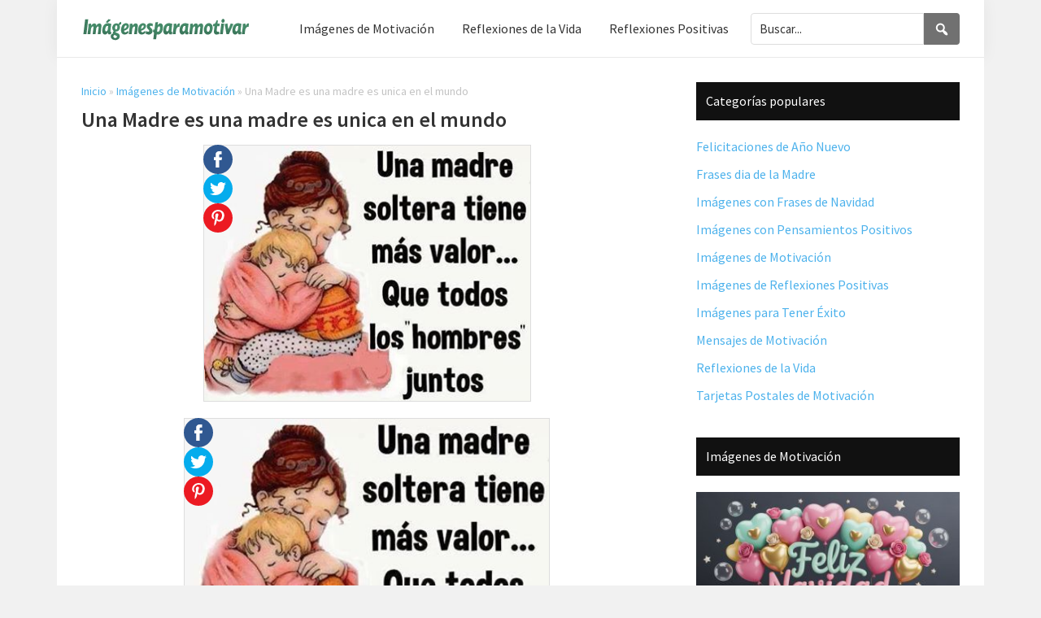

--- FILE ---
content_type: text/html; charset=UTF-8
request_url: https://imagenesparamotivar.com/una-madre-es-una-madre-es-unica-en-el-mundo-249/
body_size: 17447
content:
<!DOCTYPE html>
<html lang="es" prefix="og: http://ogp.me/ns#">
<head >
<meta charset="UTF-8" />
<meta name="viewport" content="width=device-width, initial-scale=1" />
<meta name='robots' content='index, follow, max-image-preview:large, max-snippet:-1, max-video-preview:-1' />
<meta property="og:locale" content="es_ES" />
<meta property="og:type" content="article" />
<meta property="og:title" content="Una Madre es una madre es unica en el mundo" />
<meta property="og:description" content="Una Madre es una madre es unica en el mundo, postales para Facebook." />
<meta property="og:url" content="https://imagenesparamotivar.com/una-madre-es-una-madre-es-unica-en-el-mundo-249/" />
<meta property="og:site_name" content="Imágenes de Motivación - Imágenes para Motivar" />
<meta property="article:section" content="Imágenes de Motivación" />
<meta property="article:published_time" content="2014-03-20T19:48:59-05:00" />
<meta property="article:modified_time" content="2014-03-20T19:50:02-05:00" />
<meta property="og:updated_time" content="2014-03-20T19:50:02-05:00" />
<meta property="og:image" content="https://imagenesparamotivar.com/wp-content/uploads/2014/03/Una-Madre-es-una-madre-es-unica-en-el-mundo.jpg" />
<meta property="og:image:secure_url" content="https://imagenesparamotivar.com/wp-content/uploads/2014/03/Una-Madre-es-una-madre-es-unica-en-el-mundo.jpg" />

	<!-- This site is optimized with the Yoast SEO plugin v26.7 - https://yoast.com/wordpress/plugins/seo/ -->
	<title>Una Madre es una madre es unica en el mundo - Imágenes y Frases 2026</title>
	<meta name="description" content="- Una Madre es una madre es unica en el mundo, postales para Facebook." />
	<link rel="canonical" href="https://imagenesparamotivar.com/una-madre-es-una-madre-es-unica-en-el-mundo-249/" />
	<meta name="twitter:label1" content="Escrito por" />
	<meta name="twitter:data1" content="Imagánes para motivar" />
	<script type="application/ld+json" class="yoast-schema-graph">{"@context":"https://schema.org","@graph":[{"@type":"Article","@id":"https://imagenesparamotivar.com/una-madre-es-una-madre-es-unica-en-el-mundo-249/#article","isPartOf":{"@id":"https://imagenesparamotivar.com/una-madre-es-una-madre-es-unica-en-el-mundo-249/"},"author":{"name":"Imagánes para motivar","@id":"https://imagenesparamotivar.com/#/schema/person/1d0bb5204eb91545cc18cffdca707507"},"headline":"Una Madre es una madre es unica en el mundo","datePublished":"2014-03-21T00:48:59+00:00","dateModified":"2014-03-21T00:50:02+00:00","mainEntityOfPage":{"@id":"https://imagenesparamotivar.com/una-madre-es-una-madre-es-unica-en-el-mundo-249/"},"wordCount":23,"commentCount":0,"publisher":{"@id":"https://imagenesparamotivar.com/#organization"},"image":{"@id":"https://imagenesparamotivar.com/una-madre-es-una-madre-es-unica-en-el-mundo-249/#primaryimage"},"thumbnailUrl":"https://imagenesparamotivar.com/wp-content/uploads/2014/03/Una-Madre-es-una-madre-es-unica-en-el-mundo.jpg","articleSection":["Imágenes de Motivación","Imágenes de Reflexiones Positivas","Imágenes para Tener Éxito","Mensajes de Motivación","Tarjetas Postales de Motivación"],"inLanguage":"es","potentialAction":[{"@type":"CommentAction","name":"Comment","target":["https://imagenesparamotivar.com/una-madre-es-una-madre-es-unica-en-el-mundo-249/#respond"]}]},{"@type":"WebPage","@id":"https://imagenesparamotivar.com/una-madre-es-una-madre-es-unica-en-el-mundo-249/","url":"https://imagenesparamotivar.com/una-madre-es-una-madre-es-unica-en-el-mundo-249/","name":"Una Madre es una madre es unica en el mundo - Imágenes y Frases 2026","isPartOf":{"@id":"https://imagenesparamotivar.com/#website"},"primaryImageOfPage":{"@id":"https://imagenesparamotivar.com/una-madre-es-una-madre-es-unica-en-el-mundo-249/#primaryimage"},"image":{"@id":"https://imagenesparamotivar.com/una-madre-es-una-madre-es-unica-en-el-mundo-249/#primaryimage"},"thumbnailUrl":"https://imagenesparamotivar.com/wp-content/uploads/2014/03/Una-Madre-es-una-madre-es-unica-en-el-mundo.jpg","datePublished":"2014-03-21T00:48:59+00:00","dateModified":"2014-03-21T00:50:02+00:00","description":"- Una Madre es una madre es unica en el mundo, postales para Facebook.","breadcrumb":{"@id":"https://imagenesparamotivar.com/una-madre-es-una-madre-es-unica-en-el-mundo-249/#breadcrumb"},"inLanguage":"es","potentialAction":[{"@type":"ReadAction","target":["https://imagenesparamotivar.com/una-madre-es-una-madre-es-unica-en-el-mundo-249/"]}]},{"@type":"ImageObject","inLanguage":"es","@id":"https://imagenesparamotivar.com/una-madre-es-una-madre-es-unica-en-el-mundo-249/#primaryimage","url":"https://imagenesparamotivar.com/wp-content/uploads/2014/03/Una-Madre-es-una-madre-es-unica-en-el-mundo.jpg","contentUrl":"https://imagenesparamotivar.com/wp-content/uploads/2014/03/Una-Madre-es-una-madre-es-unica-en-el-mundo.jpg","width":403,"height":316,"caption":"Una Madre es una madre es unica en el mundo"},{"@type":"BreadcrumbList","@id":"https://imagenesparamotivar.com/una-madre-es-una-madre-es-unica-en-el-mundo-249/#breadcrumb","itemListElement":[{"@type":"ListItem","position":1,"name":"Inicio","item":"https://imagenesparamotivar.com/"},{"@type":"ListItem","position":2,"name":"Imágenes de Motivación","item":"https://imagenesparamotivar.com/imagenes-de-motivacion/"},{"@type":"ListItem","position":3,"name":"Una Madre es una madre es unica en el mundo"}]},{"@type":"WebSite","@id":"https://imagenesparamotivar.com/#website","url":"https://imagenesparamotivar.com/","name":"Imágenes de Motivación - Imágenes para Motivar","description":"","publisher":{"@id":"https://imagenesparamotivar.com/#organization"},"potentialAction":[{"@type":"SearchAction","target":{"@type":"EntryPoint","urlTemplate":"https://imagenesparamotivar.com/?s={search_term_string}"},"query-input":{"@type":"PropertyValueSpecification","valueRequired":true,"valueName":"search_term_string"}}],"inLanguage":"es"},{"@type":"Organization","@id":"https://imagenesparamotivar.com/#organization","name":"Imagenesparamotivar","url":"https://imagenesparamotivar.com/","logo":{"@type":"ImageObject","inLanguage":"es","@id":"https://imagenesparamotivar.com/#/schema/logo/image/","url":"https://imagenesparamotivar.com/wp-content/uploads/2017/06/Imágenes-para-motivar.png","contentUrl":"https://imagenesparamotivar.com/wp-content/uploads/2017/06/Imágenes-para-motivar.png","width":360,"height":90,"caption":"Imagenesparamotivar"},"image":{"@id":"https://imagenesparamotivar.com/#/schema/logo/image/"},"sameAs":["https://www.facebook.com/Imagenes-con-frases-de-Motivacion-1450300861867694/"]},{"@type":"Person","@id":"https://imagenesparamotivar.com/#/schema/person/1d0bb5204eb91545cc18cffdca707507","name":"Imagánes para motivar","image":{"@type":"ImageObject","inLanguage":"es","@id":"https://imagenesparamotivar.com/#/schema/person/image/","url":"https://secure.gravatar.com/avatar/bdf6a875a3b41055996ec5bbb8d68e9ce5429358e2debd817182495c5bc6b8e9?s=96&d=mm&r=g","contentUrl":"https://secure.gravatar.com/avatar/bdf6a875a3b41055996ec5bbb8d68e9ce5429358e2debd817182495c5bc6b8e9?s=96&d=mm&r=g","caption":"Imagánes para motivar"}}]}</script>
	<!-- / Yoast SEO plugin. -->


<link rel='dns-prefetch' href='//fonts.googleapis.com' />
<link rel="alternate" type="application/rss+xml" title="Imágenes de Motivación - Imágenes para Motivar &raquo; Feed" href="https://imagenesparamotivar.com/feed/" />
<link rel="alternate" type="application/rss+xml" title="Imágenes de Motivación - Imágenes para Motivar &raquo; Feed de los comentarios" href="https://imagenesparamotivar.com/comments/feed/" />
<link rel="alternate" type="application/rss+xml" title="Imágenes de Motivación - Imágenes para Motivar &raquo; Comentario Una Madre es una madre es unica en el mundo del feed" href="https://imagenesparamotivar.com/una-madre-es-una-madre-es-unica-en-el-mundo-249/feed/" />
<link rel="alternate" title="oEmbed (JSON)" type="application/json+oembed" href="https://imagenesparamotivar.com/wp-json/oembed/1.0/embed?url=https%3A%2F%2Fimagenesparamotivar.com%2Funa-madre-es-una-madre-es-unica-en-el-mundo-249%2F" />
<link rel="alternate" title="oEmbed (XML)" type="text/xml+oembed" href="https://imagenesparamotivar.com/wp-json/oembed/1.0/embed?url=https%3A%2F%2Fimagenesparamotivar.com%2Funa-madre-es-una-madre-es-unica-en-el-mundo-249%2F&#038;format=xml" />
<style id='wp-img-auto-sizes-contain-inline-css'>
img:is([sizes=auto i],[sizes^="auto," i]){contain-intrinsic-size:3000px 1500px}
/*# sourceURL=wp-img-auto-sizes-contain-inline-css */
</style>
<link data-minify="1" rel='stylesheet' id='genesis-sample-css' href='https://imagenesparamotivar.com/wp-content/cache/min/1/wp-content/themes/genesis-sample/style.css?ver=1767806157' media='all' />
<style id='genesis-sample-inline-css'>


		a,
		.entry-title a:focus,
		.entry-title a:hover,
		.genesis-nav-menu a:focus,
		.genesis-nav-menu a:hover,
		.genesis-nav-menu .current-menu-item > a,
		.genesis-nav-menu .sub-menu .current-menu-item > a:focus,
		.genesis-nav-menu .sub-menu .current-menu-item > a:hover,
		.menu-toggle:focus,
		.menu-toggle:hover,
		.sub-menu-toggle:focus,
		.sub-menu-toggle:hover {
			color: #4db2ec;
		}

		

		button:focus,
		button:hover,
		input[type="button"]:focus,
		input[type="button"]:hover,
		input[type="reset"]:focus,
		input[type="reset"]:hover,
		input[type="submit"]:focus,
		input[type="submit"]:hover,
		input[type="reset"]:focus,
		input[type="reset"]:hover,
		input[type="submit"]:focus,
		input[type="submit"]:hover,
		.site-container div.wpforms-container-full .wpforms-form input[type="submit"]:focus,
		.site-container div.wpforms-container-full .wpforms-form input[type="submit"]:hover,
		.site-container div.wpforms-container-full .wpforms-form button[type="submit"]:focus,
		.site-container div.wpforms-container-full .wpforms-form button[type="submit"]:hover,
		.button:focus,
		.button:hover {
			background-color: #1e73be;
			color: #ffffff;
		}

		@media only screen and (min-width: 960px) {
			.genesis-nav-menu > .menu-highlight > a:hover,
			.genesis-nav-menu > .menu-highlight > a:focus,
			.genesis-nav-menu > .menu-highlight.current-menu-item > a {
				background-color: #1e73be;
				color: #ffffff;
			}
		}
		
		.wp-custom-logo .site-container .title-area {
			max-width: 210px;
		}
		
		.wp-custom-logo .title-area {
			padding-top: 19.5px;
		}
		
/*# sourceURL=genesis-sample-inline-css */
</style>
<style id='wp-emoji-styles-inline-css'>

	img.wp-smiley, img.emoji {
		display: inline !important;
		border: none !important;
		box-shadow: none !important;
		height: 1em !important;
		width: 1em !important;
		margin: 0 0.07em !important;
		vertical-align: -0.1em !important;
		background: none !important;
		padding: 0 !important;
	}
/*# sourceURL=wp-emoji-styles-inline-css */
</style>
<style id='wp-block-library-inline-css'>
:root{--wp-block-synced-color:#7a00df;--wp-block-synced-color--rgb:122,0,223;--wp-bound-block-color:var(--wp-block-synced-color);--wp-editor-canvas-background:#ddd;--wp-admin-theme-color:#007cba;--wp-admin-theme-color--rgb:0,124,186;--wp-admin-theme-color-darker-10:#006ba1;--wp-admin-theme-color-darker-10--rgb:0,107,160.5;--wp-admin-theme-color-darker-20:#005a87;--wp-admin-theme-color-darker-20--rgb:0,90,135;--wp-admin-border-width-focus:2px}@media (min-resolution:192dpi){:root{--wp-admin-border-width-focus:1.5px}}.wp-element-button{cursor:pointer}:root .has-very-light-gray-background-color{background-color:#eee}:root .has-very-dark-gray-background-color{background-color:#313131}:root .has-very-light-gray-color{color:#eee}:root .has-very-dark-gray-color{color:#313131}:root .has-vivid-green-cyan-to-vivid-cyan-blue-gradient-background{background:linear-gradient(135deg,#00d084,#0693e3)}:root .has-purple-crush-gradient-background{background:linear-gradient(135deg,#34e2e4,#4721fb 50%,#ab1dfe)}:root .has-hazy-dawn-gradient-background{background:linear-gradient(135deg,#faaca8,#dad0ec)}:root .has-subdued-olive-gradient-background{background:linear-gradient(135deg,#fafae1,#67a671)}:root .has-atomic-cream-gradient-background{background:linear-gradient(135deg,#fdd79a,#004a59)}:root .has-nightshade-gradient-background{background:linear-gradient(135deg,#330968,#31cdcf)}:root .has-midnight-gradient-background{background:linear-gradient(135deg,#020381,#2874fc)}:root{--wp--preset--font-size--normal:16px;--wp--preset--font-size--huge:42px}.has-regular-font-size{font-size:1em}.has-larger-font-size{font-size:2.625em}.has-normal-font-size{font-size:var(--wp--preset--font-size--normal)}.has-huge-font-size{font-size:var(--wp--preset--font-size--huge)}.has-text-align-center{text-align:center}.has-text-align-left{text-align:left}.has-text-align-right{text-align:right}.has-fit-text{white-space:nowrap!important}#end-resizable-editor-section{display:none}.aligncenter{clear:both}.items-justified-left{justify-content:flex-start}.items-justified-center{justify-content:center}.items-justified-right{justify-content:flex-end}.items-justified-space-between{justify-content:space-between}.screen-reader-text{border:0;clip-path:inset(50%);height:1px;margin:-1px;overflow:hidden;padding:0;position:absolute;width:1px;word-wrap:normal!important}.screen-reader-text:focus{background-color:#ddd;clip-path:none;color:#444;display:block;font-size:1em;height:auto;left:5px;line-height:normal;padding:15px 23px 14px;text-decoration:none;top:5px;width:auto;z-index:100000}html :where(.has-border-color){border-style:solid}html :where([style*=border-top-color]){border-top-style:solid}html :where([style*=border-right-color]){border-right-style:solid}html :where([style*=border-bottom-color]){border-bottom-style:solid}html :where([style*=border-left-color]){border-left-style:solid}html :where([style*=border-width]){border-style:solid}html :where([style*=border-top-width]){border-top-style:solid}html :where([style*=border-right-width]){border-right-style:solid}html :where([style*=border-bottom-width]){border-bottom-style:solid}html :where([style*=border-left-width]){border-left-style:solid}html :where(img[class*=wp-image-]){height:auto;max-width:100%}:where(figure){margin:0 0 1em}html :where(.is-position-sticky){--wp-admin--admin-bar--position-offset:var(--wp-admin--admin-bar--height,0px)}@media screen and (max-width:600px){html :where(.is-position-sticky){--wp-admin--admin-bar--position-offset:0px}}

/*# sourceURL=wp-block-library-inline-css */
</style><style id='global-styles-inline-css'>
:root{--wp--preset--aspect-ratio--square: 1;--wp--preset--aspect-ratio--4-3: 4/3;--wp--preset--aspect-ratio--3-4: 3/4;--wp--preset--aspect-ratio--3-2: 3/2;--wp--preset--aspect-ratio--2-3: 2/3;--wp--preset--aspect-ratio--16-9: 16/9;--wp--preset--aspect-ratio--9-16: 9/16;--wp--preset--color--black: #000000;--wp--preset--color--cyan-bluish-gray: #abb8c3;--wp--preset--color--white: #ffffff;--wp--preset--color--pale-pink: #f78da7;--wp--preset--color--vivid-red: #cf2e2e;--wp--preset--color--luminous-vivid-orange: #ff6900;--wp--preset--color--luminous-vivid-amber: #fcb900;--wp--preset--color--light-green-cyan: #7bdcb5;--wp--preset--color--vivid-green-cyan: #00d084;--wp--preset--color--pale-cyan-blue: #8ed1fc;--wp--preset--color--vivid-cyan-blue: #0693e3;--wp--preset--color--vivid-purple: #9b51e0;--wp--preset--color--theme-primary: #4db2ec;--wp--preset--color--theme-secondary: #1e73be;--wp--preset--gradient--vivid-cyan-blue-to-vivid-purple: linear-gradient(135deg,rgb(6,147,227) 0%,rgb(155,81,224) 100%);--wp--preset--gradient--light-green-cyan-to-vivid-green-cyan: linear-gradient(135deg,rgb(122,220,180) 0%,rgb(0,208,130) 100%);--wp--preset--gradient--luminous-vivid-amber-to-luminous-vivid-orange: linear-gradient(135deg,rgb(252,185,0) 0%,rgb(255,105,0) 100%);--wp--preset--gradient--luminous-vivid-orange-to-vivid-red: linear-gradient(135deg,rgb(255,105,0) 0%,rgb(207,46,46) 100%);--wp--preset--gradient--very-light-gray-to-cyan-bluish-gray: linear-gradient(135deg,rgb(238,238,238) 0%,rgb(169,184,195) 100%);--wp--preset--gradient--cool-to-warm-spectrum: linear-gradient(135deg,rgb(74,234,220) 0%,rgb(151,120,209) 20%,rgb(207,42,186) 40%,rgb(238,44,130) 60%,rgb(251,105,98) 80%,rgb(254,248,76) 100%);--wp--preset--gradient--blush-light-purple: linear-gradient(135deg,rgb(255,206,236) 0%,rgb(152,150,240) 100%);--wp--preset--gradient--blush-bordeaux: linear-gradient(135deg,rgb(254,205,165) 0%,rgb(254,45,45) 50%,rgb(107,0,62) 100%);--wp--preset--gradient--luminous-dusk: linear-gradient(135deg,rgb(255,203,112) 0%,rgb(199,81,192) 50%,rgb(65,88,208) 100%);--wp--preset--gradient--pale-ocean: linear-gradient(135deg,rgb(255,245,203) 0%,rgb(182,227,212) 50%,rgb(51,167,181) 100%);--wp--preset--gradient--electric-grass: linear-gradient(135deg,rgb(202,248,128) 0%,rgb(113,206,126) 100%);--wp--preset--gradient--midnight: linear-gradient(135deg,rgb(2,3,129) 0%,rgb(40,116,252) 100%);--wp--preset--font-size--small: 12px;--wp--preset--font-size--medium: 20px;--wp--preset--font-size--large: 20px;--wp--preset--font-size--x-large: 42px;--wp--preset--font-size--normal: 18px;--wp--preset--font-size--larger: 24px;--wp--preset--spacing--20: 0.44rem;--wp--preset--spacing--30: 0.67rem;--wp--preset--spacing--40: 1rem;--wp--preset--spacing--50: 1.5rem;--wp--preset--spacing--60: 2.25rem;--wp--preset--spacing--70: 3.38rem;--wp--preset--spacing--80: 5.06rem;--wp--preset--shadow--natural: 6px 6px 9px rgba(0, 0, 0, 0.2);--wp--preset--shadow--deep: 12px 12px 50px rgba(0, 0, 0, 0.4);--wp--preset--shadow--sharp: 6px 6px 0px rgba(0, 0, 0, 0.2);--wp--preset--shadow--outlined: 6px 6px 0px -3px rgb(255, 255, 255), 6px 6px rgb(0, 0, 0);--wp--preset--shadow--crisp: 6px 6px 0px rgb(0, 0, 0);}:where(.is-layout-flex){gap: 0.5em;}:where(.is-layout-grid){gap: 0.5em;}body .is-layout-flex{display: flex;}.is-layout-flex{flex-wrap: wrap;align-items: center;}.is-layout-flex > :is(*, div){margin: 0;}body .is-layout-grid{display: grid;}.is-layout-grid > :is(*, div){margin: 0;}:where(.wp-block-columns.is-layout-flex){gap: 2em;}:where(.wp-block-columns.is-layout-grid){gap: 2em;}:where(.wp-block-post-template.is-layout-flex){gap: 1.25em;}:where(.wp-block-post-template.is-layout-grid){gap: 1.25em;}.has-black-color{color: var(--wp--preset--color--black) !important;}.has-cyan-bluish-gray-color{color: var(--wp--preset--color--cyan-bluish-gray) !important;}.has-white-color{color: var(--wp--preset--color--white) !important;}.has-pale-pink-color{color: var(--wp--preset--color--pale-pink) !important;}.has-vivid-red-color{color: var(--wp--preset--color--vivid-red) !important;}.has-luminous-vivid-orange-color{color: var(--wp--preset--color--luminous-vivid-orange) !important;}.has-luminous-vivid-amber-color{color: var(--wp--preset--color--luminous-vivid-amber) !important;}.has-light-green-cyan-color{color: var(--wp--preset--color--light-green-cyan) !important;}.has-vivid-green-cyan-color{color: var(--wp--preset--color--vivid-green-cyan) !important;}.has-pale-cyan-blue-color{color: var(--wp--preset--color--pale-cyan-blue) !important;}.has-vivid-cyan-blue-color{color: var(--wp--preset--color--vivid-cyan-blue) !important;}.has-vivid-purple-color{color: var(--wp--preset--color--vivid-purple) !important;}.has-black-background-color{background-color: var(--wp--preset--color--black) !important;}.has-cyan-bluish-gray-background-color{background-color: var(--wp--preset--color--cyan-bluish-gray) !important;}.has-white-background-color{background-color: var(--wp--preset--color--white) !important;}.has-pale-pink-background-color{background-color: var(--wp--preset--color--pale-pink) !important;}.has-vivid-red-background-color{background-color: var(--wp--preset--color--vivid-red) !important;}.has-luminous-vivid-orange-background-color{background-color: var(--wp--preset--color--luminous-vivid-orange) !important;}.has-luminous-vivid-amber-background-color{background-color: var(--wp--preset--color--luminous-vivid-amber) !important;}.has-light-green-cyan-background-color{background-color: var(--wp--preset--color--light-green-cyan) !important;}.has-vivid-green-cyan-background-color{background-color: var(--wp--preset--color--vivid-green-cyan) !important;}.has-pale-cyan-blue-background-color{background-color: var(--wp--preset--color--pale-cyan-blue) !important;}.has-vivid-cyan-blue-background-color{background-color: var(--wp--preset--color--vivid-cyan-blue) !important;}.has-vivid-purple-background-color{background-color: var(--wp--preset--color--vivid-purple) !important;}.has-black-border-color{border-color: var(--wp--preset--color--black) !important;}.has-cyan-bluish-gray-border-color{border-color: var(--wp--preset--color--cyan-bluish-gray) !important;}.has-white-border-color{border-color: var(--wp--preset--color--white) !important;}.has-pale-pink-border-color{border-color: var(--wp--preset--color--pale-pink) !important;}.has-vivid-red-border-color{border-color: var(--wp--preset--color--vivid-red) !important;}.has-luminous-vivid-orange-border-color{border-color: var(--wp--preset--color--luminous-vivid-orange) !important;}.has-luminous-vivid-amber-border-color{border-color: var(--wp--preset--color--luminous-vivid-amber) !important;}.has-light-green-cyan-border-color{border-color: var(--wp--preset--color--light-green-cyan) !important;}.has-vivid-green-cyan-border-color{border-color: var(--wp--preset--color--vivid-green-cyan) !important;}.has-pale-cyan-blue-border-color{border-color: var(--wp--preset--color--pale-cyan-blue) !important;}.has-vivid-cyan-blue-border-color{border-color: var(--wp--preset--color--vivid-cyan-blue) !important;}.has-vivid-purple-border-color{border-color: var(--wp--preset--color--vivid-purple) !important;}.has-vivid-cyan-blue-to-vivid-purple-gradient-background{background: var(--wp--preset--gradient--vivid-cyan-blue-to-vivid-purple) !important;}.has-light-green-cyan-to-vivid-green-cyan-gradient-background{background: var(--wp--preset--gradient--light-green-cyan-to-vivid-green-cyan) !important;}.has-luminous-vivid-amber-to-luminous-vivid-orange-gradient-background{background: var(--wp--preset--gradient--luminous-vivid-amber-to-luminous-vivid-orange) !important;}.has-luminous-vivid-orange-to-vivid-red-gradient-background{background: var(--wp--preset--gradient--luminous-vivid-orange-to-vivid-red) !important;}.has-very-light-gray-to-cyan-bluish-gray-gradient-background{background: var(--wp--preset--gradient--very-light-gray-to-cyan-bluish-gray) !important;}.has-cool-to-warm-spectrum-gradient-background{background: var(--wp--preset--gradient--cool-to-warm-spectrum) !important;}.has-blush-light-purple-gradient-background{background: var(--wp--preset--gradient--blush-light-purple) !important;}.has-blush-bordeaux-gradient-background{background: var(--wp--preset--gradient--blush-bordeaux) !important;}.has-luminous-dusk-gradient-background{background: var(--wp--preset--gradient--luminous-dusk) !important;}.has-pale-ocean-gradient-background{background: var(--wp--preset--gradient--pale-ocean) !important;}.has-electric-grass-gradient-background{background: var(--wp--preset--gradient--electric-grass) !important;}.has-midnight-gradient-background{background: var(--wp--preset--gradient--midnight) !important;}.has-small-font-size{font-size: var(--wp--preset--font-size--small) !important;}.has-medium-font-size{font-size: var(--wp--preset--font-size--medium) !important;}.has-large-font-size{font-size: var(--wp--preset--font-size--large) !important;}.has-x-large-font-size{font-size: var(--wp--preset--font-size--x-large) !important;}
/*# sourceURL=global-styles-inline-css */
</style>

<style id='classic-theme-styles-inline-css'>
/*! This file is auto-generated */
.wp-block-button__link{color:#fff;background-color:#32373c;border-radius:9999px;box-shadow:none;text-decoration:none;padding:calc(.667em + 2px) calc(1.333em + 2px);font-size:1.125em}.wp-block-file__button{background:#32373c;color:#fff;text-decoration:none}
/*# sourceURL=/wp-includes/css/classic-themes.min.css */
</style>
<link rel='stylesheet' id='genesis-sample-fonts-css' href='https://fonts.googleapis.com/css?family=Source+Sans+Pro%3A400%2C400i%2C600%2C700&#038;display=swap&#038;ver=3.4.0' media='all' />
<link data-minify="1" rel='stylesheet' id='dashicons-css' href='https://imagenesparamotivar.com/wp-content/cache/min/1/wp-includes/css/dashicons.min.css?ver=1767806157' media='all' />
<link data-minify="1" rel='stylesheet' id='genesis-sample-gutenberg-css' href='https://imagenesparamotivar.com/wp-content/cache/min/1/wp-content/themes/genesis-sample/lib/gutenberg/front-end.css?ver=1767806157' media='all' />
<style id='genesis-sample-gutenberg-inline-css'>
.gb-block-post-grid .gb-post-grid-items h2 a:hover {
	color: #4db2ec;
}

.site-container .wp-block-button .wp-block-button__link {
	background-color: #4db2ec;
}

.wp-block-button .wp-block-button__link:not(.has-background),
.wp-block-button .wp-block-button__link:not(.has-background):focus,
.wp-block-button .wp-block-button__link:not(.has-background):hover {
	color: #333333;
}

.site-container .wp-block-button.is-style-outline .wp-block-button__link {
	color: #4db2ec;
}

.site-container .wp-block-button.is-style-outline .wp-block-button__link:focus,
.site-container .wp-block-button.is-style-outline .wp-block-button__link:hover {
	color: #70d5ff;
}		.site-container .has-small-font-size {
			font-size: 12px;
		}		.site-container .has-normal-font-size {
			font-size: 18px;
		}		.site-container .has-large-font-size {
			font-size: 20px;
		}		.site-container .has-larger-font-size {
			font-size: 24px;
		}		.site-container .has-theme-primary-color,
		.site-container .wp-block-button .wp-block-button__link.has-theme-primary-color,
		.site-container .wp-block-button.is-style-outline .wp-block-button__link.has-theme-primary-color {
			color: #4db2ec;
		}

		.site-container .has-theme-primary-background-color,
		.site-container .wp-block-button .wp-block-button__link.has-theme-primary-background-color,
		.site-container .wp-block-pullquote.is-style-solid-color.has-theme-primary-background-color {
			background-color: #4db2ec;
		}		.site-container .has-theme-secondary-color,
		.site-container .wp-block-button .wp-block-button__link.has-theme-secondary-color,
		.site-container .wp-block-button.is-style-outline .wp-block-button__link.has-theme-secondary-color {
			color: #1e73be;
		}

		.site-container .has-theme-secondary-background-color,
		.site-container .wp-block-button .wp-block-button__link.has-theme-secondary-background-color,
		.site-container .wp-block-pullquote.is-style-solid-color.has-theme-secondary-background-color {
			background-color: #1e73be;
		}
/*# sourceURL=genesis-sample-gutenberg-inline-css */
</style>
<link data-minify="1" rel='stylesheet' id='easy-social-share-buttons-css' href='https://imagenesparamotivar.com/wp-content/cache/min/1/wp-content/plugins/easy-social-share-buttons3/assets/css/easy-social-share-buttons.min.css?ver=1767806157' media='all' />
<script src="https://imagenesparamotivar.com/wp-includes/js/jquery/jquery.min.js?ver=3.7.1" id="jquery-core-js" data-rocket-defer defer></script>
<script src="https://imagenesparamotivar.com/wp-includes/js/jquery/jquery-migrate.min.js?ver=3.4.1" id="jquery-migrate-js" data-rocket-defer defer></script>
<link rel="https://api.w.org/" href="https://imagenesparamotivar.com/wp-json/" /><link rel="alternate" title="JSON" type="application/json" href="https://imagenesparamotivar.com/wp-json/wp/v2/posts/249" /><link rel="EditURI" type="application/rsd+xml" title="RSD" href="https://imagenesparamotivar.com/xmlrpc.php?rsd" />
<meta name="generator" content="WordPress 6.9" />
<link rel='shortlink' href='https://imagenesparamotivar.com/?p=249' />

<script type="text/javascript">var essb_settings = {"ajax_url":"https:\/\/imagenesparamotivar.com\/wp-admin\/admin-ajax.php","essb3_nonce":"4d89800503","essb3_plugin_url":"https:\/\/imagenesparamotivar.com\/wp-content\/plugins\/easy-social-share-buttons3","essb3_stats":false,"essb3_ga":false,"blog_url":"https:\/\/imagenesparamotivar.com\/","post_id":"249"};var essbis_settings = {"modules":{"settings":{"moduleHoverActive":1,"activeModules":["settings","buttons","hover"]},"buttons":{"pinterestImageDescription":["titleAttribute","altAttribute","postTitle","mediaLibraryDescription"],"networks":"facebook,twitter,pinterest"},"hover":{"imageSelector":".single .entry-content img","minImageHeight":100,"minImageWidth":100,"hoverPanelPosition":"top-left","theme":"round","orientation":"vertical","showOnHome":"1","showOnSingle":"1","showOnPage":"1","showOnBlog":"1","showOnLightbox":"1","alwaysVisible":true,"mobileOnClick":false,"networks":"facebook,twitter,pinterest","theme_mobile":"tiny"}},"twitteruser":"","fbapp":"","dontshow":"","buttonSets":[],"themes":[]};</script><link rel="icon" href="https://imagenesparamotivar.com/wp-content/uploads/2019/11/cropped-Imágenes-para-motivar-32x32.png" sizes="32x32" />
<link rel="icon" href="https://imagenesparamotivar.com/wp-content/uploads/2019/11/cropped-Imágenes-para-motivar-192x192.png" sizes="192x192" />
<link rel="apple-touch-icon" href="https://imagenesparamotivar.com/wp-content/uploads/2019/11/cropped-Imágenes-para-motivar-180x180.png" />
<meta name="msapplication-TileImage" content="https://imagenesparamotivar.com/wp-content/uploads/2019/11/cropped-Imágenes-para-motivar-270x270.png" />
		<style id="wp-custom-css">
			body {
    background-color: #f1f1f1;
}

a {
    text-decoration: none;
}

b, strong {
    font-weight: 600;
}

.site-inner {
    background: #fff;
	  margin-top: 0px;
	  padding: 30px 30px 0;
}

.site-footer {
margin: 0px auto;
    max-width: 1140px;
	  position: inherit;
	  background-color: #333;
	  color: #fff;
}

.site-footer a {
    color: #ccc;
    text-decoration: none;
}

.site-header, .footer-widgets {
    border-bottom: solid 1px #e9e9e9;
margin: 0px auto;
    max-width: 1140px;
	      position: inherit;
}

.footer-widgets .widget-title {
    background: none;
    color: #222;
    font-size: 20px;
    font-weight: 600;
    padding: 0px;
}

.comment-respond h3, .entry-comments h3 {
    background-color: #111;
    color: #ffffff;
    padding: 14px 12px;
    text-transform: none;
    font-size: 16px;
}

.archive-description .entry-title, .archive-title, .author-box-title {
    font-size: 26px;
}
/* comentarios
--------------------- */
.comment-list li {
    padding: 20px 0 0 34px;
}

.comment {
    border-top: 1px solid #ddd;
    margin-top: 20px;
}

.comment a {
    color: #333;
}

.comment-author {
    font-weight: 600;
}

.comment-header {
    margin-bottom: 0px;
}

.comment-reply-link {
    border: solid 1px #ccc;
    padding: 4px 18px;
    font-size: 15px;
}

.comment-reply {
    margin-bottom: 8px;
}

.comment-form-url{
	display:none;
}

button, input[type="button"], input[type="reset"], input[type="submit"], .button, .entry-content .button {
	    font-weight: 400;
}

.entry-content img {
    border: 1px solid #ddd;
}

.wp-caption-text {
    padding: 8px;
    background: #f5f5f5;
}

input, select, textarea {
    padding: 12px;
}

.entry-title {
    font-weight: 600;
    font-size: 26px;
	  padding-bottom: 6px;
}

.breadcrumb {
    margin-bottom: 8px;
    font-size: 14px;
    padding: 0px;
    border-bottom: none;
    color: #c3c3c3;
}

.single .entry-header .entry-meta {
    margin-bottom: 12px;
    padding-bottom: 8px;
    border-bottom: 1px solid #eee;
}

.entry, .entry-comments, .entry-pings {
    margin-bottom: 10px;
}

.entry-content h2 {
    font-weight: 600;
    font-size: 24px!important;
}

/* ads post
--------------------- */
.wpselect_after_post_content {
margin-top: 18px;
}

.archive .archive-description, .wrap_cwa1 .widget {
    margin-bottom: 32px;
}

/* Vista Moviles
--------------------- */
@media only screen and (max-width: 1139px)  {
.entry-title {
    font-size: 24px;
}

.site-inner {
    padding: 20px 20px 0;
}

.site-header {
    padding: 0 20px;
}
	
.menu-highlight a {
    font-size: 16px!important;
}
}

@media only screen and (max-width: 767px)  {

.site-inner {
padding: 20px 3% 0;
}

.site-header {
padding: 20px 3% 0;
}
	
.entry-content ol {
    padding-left: 5px!important;
}
	
.entry-content ul {
    padding-left: 30px;
}
}

.widget-title {
    background: #111;
    font-size: 16px;
    padding: 14px 12px;
    color: #fff;
    font-weight: 400;
}

/* Tables
------------------------ */
table {
    border: 1px solid #e5e5e5;
}

th {
background: #f7f7f7;
padding: 9px 4px;
}

td {
padding: 4px;
border: 1px solid #e5e5e5;
}

td:first-child, th:first-child {
    padding-left: 5px;
}

.wpselect_before_post_content .widget {
text-align: center;
margin-bottom: 16px;
margin-top: 24px;
}
 
.wpselect_after_post_content .widget {
text-align: center;
margin-bottom: 28px;
}

.widget_text .widget-title {
text-align: left;
}

/* Easy Social Share Buttons
--------------------- */
.essb_links {
    background: #f7f7f7;
    padding: 8px 0px 8px 5px;
}

/* Anchura portada
--------------------- */
.full-width-content .content {
    width: 100%;
}

blockquote {
    background: #f9f8f5;
    border-radius: 5px;
    border: 2px solid #f4f2e9;
    margin: 24px 0px;
    padding: 24px 20px 1px 20px;
    font-style: normal;
}

.home .wrap_cwa1 h1 {
font-weight: 600;
font-size: 26px;
}

.featured-content .entry-title {
    font-size: 17px;
    margin-top: 0px;
}

/* Lista y Números
--------------------- */
.entry-content ol {
    counter-reset: li;
    list-style: none;
	 padding-left: 12px;
}

.entry-content ul > li {
    padding-bottom: 10px;
}

.entry-content ol li {
	position: relative;
	padding-left: 50px;
	min-height: 52px;
	padding-bottom: 16px;
}

.entry-content ol > li {
    list-style-type: none;
}

.entry-content ol li:before {
content: counter(li);
    counter-increment: li;
    color: #fff;
    background: #F32539;
    border-radius: 50%;
    font-size: 19px;
    width: 38px;
	  height: 38px;
    font-weight: 600;
    line-height: 35px;
    text-align: center;
    display: block;
    position: absolute;
    top: 0;
    left: 0;
}

/* content-views
--------------------- */
.pt-cv-wrapper img {
    width: 100%;
}

.pt-cv-view .pt-cv-title {
    font-size: 18px;
}

.pt-cv-view .pt-cv-title a {
    color: #333;
	  font-weight: 600;
}

/* home imagen
--------------------- */
.home .post-image, .singular-image {
    margin: 0 auto 20px;
}

/* widhet sticky
--------------------- */
@media only screen and (min-width: 1024px) {

    .content-sidebar-wrap {
        display: -webkit-box;
        display: -ms-flexbox;
        display: flex;
        -webkit-box-pack: justify;
            -ms-flex-pack: justify;
                justify-content: space-between;
    }

    .sidebar-primary .widget:last-child {
        position: -webkit-sticky;
        position: sticky;
        top: 14px;
    }

    .admin-bar .sidebar-primary .widget:last-child {
        top: 72px;
    }
}

/* Search Form
 -----------------*/
.search-form {
	display: -webkit-box;
	display: -ms-flexbox;
	display: flex;
}

.menu-item .search-form {
	margin-top: 20px;
	max-width: 100%;
}

@media only screen and (min-width: 960px) {
	.menu-item .search-form {
		margin-left: 8px;
		margin-top: 0;
	}
}

.search-form-input {
	padding: 10px;
	font-size: 15px;
	border-radius: 4px 0px 0px 4px;
}

.search-form-submit {
	border-radius: 0;
	background-color: #717171;
	padding: 0 12px;
	border-radius: 0px 4px 4px 0px;
}

/* Menu principal
--------------------- */
.genesis-nav-menu a {
    font-size: 16px;
}

.menu-highlight a {
    font-size: 15px;
}

.menu-bold a {
    font-weight: 600!important;
}

/* Related post
--------------------- */
.related-title {
    background: #111;
	  font-size: 16px;
    padding: 10px 12px;
	  color: #fff;
	  margin-bottom: 10px;
}

.related-posts-list img {
border: 1px solid #ddd;
width: 100%!important;
border-radius: 2px;
}

.related-posts-list .one-half {
  padding: 8px 0px;
  line-height: 1.5;
	margin-right: 4px!important;
  margin-left: 3px!important;
}

.related-posts-list .one-half:first-child {
margin: 0px;
}

a.related-post-title {
color: #333;
font-size: 16px;
overflow: hidden;
white-space: nowrap;
text-overflow: ellipsis;
display: block;
color: #333;
}

.one-copy {
margin-bottom: 5px;
}		</style>
		</head>
<body class="wp-singular post-template-default single single-post postid-249 single-format-standard wp-custom-logo wp-embed-responsive wp-theme-genesis wp-child-theme-genesis-sample header-full-width content-sidebar genesis-breadcrumbs-visible genesis-singular-image-visible genesis-footer-widgets-hidden has-no-blocks essb-7.9 essbis_site"><div class="site-container"><ul class="genesis-skip-link"><li><a href="#genesis-nav-primary" class="screen-reader-shortcut"> Saltar a la navegación principal</a></li><li><a href="#genesis-content" class="screen-reader-shortcut"> Saltar al contenido principal</a></li><li><a href="#genesis-sidebar-primary" class="screen-reader-shortcut"> Saltar a la barra lateral principal</a></li></ul><header class="site-header"><div class="wrap"><div class="title-area"><a href="https://imagenesparamotivar.com/" class="custom-logo-link" rel="home"><img width="208" height="31" src="https://imagenesparamotivar.com/wp-content/uploads/2021/09/Imagenes-para-motivar.png" class="custom-logo" alt="Imágenes para motivar" decoding="async" /></a><p class="site-title">Imágenes de Motivación - Imágenes para Motivar</p></div><nav class="nav-primary" aria-label="Principal" id="genesis-nav-primary"><div class="wrap"><ul id="menu-menu-principal" class="menu genesis-nav-menu menu-primary js-superfish"><li id="menu-item-879" class="menu-item menu-item-type-taxonomy menu-item-object-category current-post-ancestor current-menu-parent current-post-parent menu-item-879"><a href="https://imagenesparamotivar.com/imagenes-de-motivacion/"><span >Imágenes de Motivación</span></a></li>
<li id="menu-item-883" class="menu-item menu-item-type-taxonomy menu-item-object-category menu-item-883"><a href="https://imagenesparamotivar.com/reflexiones-de-la-vida/"><span >Reflexiones de la Vida</span></a></li>
<li id="menu-item-1173" class="menu-item menu-item-type-taxonomy menu-item-object-category current-post-ancestor current-menu-parent current-post-parent menu-item-1173"><a href="https://imagenesparamotivar.com/imagenes-de-reflexiones/"><span >Reflexiones Positivas</span></a></li>
<li class="menu-item"><form class="search-form" method="get" action="https://imagenesparamotivar.com/" role="search"><label class="search-form-label screen-reader-text" for="searchform-1">Buscar...</label><input class="search-form-input" type="search" name="s" id="searchform-1" placeholder="Buscar..."><button type="submit" class="search-form-submit" aria-label="Search"><i class="dashicons dashicons-search"></i><span class="screen-reader-text">Buscar</span></button><meta content="https://imagenesparamotivar.com/?s={s}"></form></li></ul></div></nav></div></header><div class="site-inner"><div class="content-sidebar-wrap"><main class="content" id="genesis-content"><div class="breadcrumb"><span><span><a href="https://imagenesparamotivar.com/">Inicio</a></span> » <span><a href="https://imagenesparamotivar.com/imagenes-de-motivacion/">Imágenes de Motivación</a></span> » <span class="breadcrumb_last" aria-current="page">Una Madre es una madre es unica en el mundo</span></span></div><article class="post-249 post type-post status-publish format-standard has-post-thumbnail category-imagenes-de-motivacion category-imagenes-de-reflexiones category-imagenes-de-exito category-mensajes-de-motivacion category-postales-de-motivacion entry" aria-label="Una Madre es una madre es unica en el mundo"><header class="entry-header"><h1 class="entry-title">Una Madre es una madre es unica en el mundo</h1>
</header><div class="entry-content"><img width="403" height="316" src="https://imagenesparamotivar.com/wp-content/uploads/2014/03/Una-Madre-es-una-madre-es-unica-en-el-mundo.jpg" class="singular-image entry-image" alt="Una Madre es una madre es unica en el mundo" decoding="async" /><input type="hidden" value="" data-essbisPostContainer="" data-essbisPostUrl="https://imagenesparamotivar.com/una-madre-es-una-madre-es-unica-en-el-mundo-249/" data-essbisPostTitle="Una Madre es una madre es unica en el mundo" data-essbisHoverContainer=""><p style="text-align: center;"><a href="https://imagenesparamotivar.com/wp-content/uploads/2014/03/Una-Madre-es-una-madre-es-unica-en-el-mundo.jpg"><img loading="lazy" decoding="async" class="aligncenter  wp-image-250" alt="Una Madre es una madre es unica en el mundo" src="https://imagenesparamotivar.com/wp-content/uploads/2014/03/Una-Madre-es-una-madre-es-unica-en-el-mundo.jpg" width="450" height="316" /></a></p>
<p style="text-align: center;">Una Madre es una madre es unica en el mundo, postales para Facebook.</p>
<div class="essb_links essb_counters essb_displayed_bottom essb_share essb_template_big-retina essb_1740633523 essb_size_s essb_links_center print-no" id="essb_displayed_bottom_1740633523" data-essb-postid="249" data-essb-position="bottom" data-essb-button-style="icon" data-essb-template="big-retina" data-essb-counter-pos="hidden" data-essb-url="https://imagenesparamotivar.com/una-madre-es-una-madre-es-unica-en-el-mundo-249/" data-essb-fullurl="https://imagenesparamotivar.com/una-madre-es-una-madre-es-unica-en-el-mundo-249/" data-essb-instance="1740633523"><ul class="essb_links_list essb_force_hide_name essb_force_hide"><li class="essb_item essb_totalcount_item" data-counter-pos="hidden"><span class="essb_totalcount essb_t_l_big " title="" data-shares-text="compartir"><span class="essb_t_nb">2<span class="essb_t_nb_after">compartir</span></span></span></li><li class="essb_item essb_link_facebook nolightbox"> <a href="https://www.facebook.com/sharer/sharer.php?u=https%3A%2F%2Fimagenesparamotivar.com%2Funa-madre-es-una-madre-es-unica-en-el-mundo-249%2F&t=Una+Madre+es+una+madre+es+unica+en+el+mundo" title="Share on Compartir en Facebook" onclick="essb.window(&#39;https://www.facebook.com/sharer/sharer.php?u=https%3A%2F%2Fimagenesparamotivar.com%2Funa-madre-es-una-madre-es-unica-en-el-mundo-249%2F&t=Una+Madre+es+una+madre+es+unica+en+el+mundo&#39;,&#39;facebook&#39;,&#39;1740633523&#39;); return false;" target="_blank" rel="nofollow" class="nolightbox" ><span class="essb_icon essb_icon_facebook"></span><span class="essb_network_name essb_noname"></span></a><span class="essb_counter_hidden" data-cnt="2" data-cnt-short=""></span></li><li class="essb_item essb_link_twitter nolightbox"> <a href="#" title="Share on Compartir en Twitter" onclick="essb.window(&#39;https://twitter.com/intent/tweet?text=Una%20Madre%20es%20una%20madre%20es%20unica%20en%20el%20mundo&amp;url=https%3A%2F%2Fimagenesparamotivar.com%2Funa-madre-es-una-madre-es-unica-en-el-mundo-249%2F&amp;counturl=https%3A%2F%2Fimagenesparamotivar.com%2Funa-madre-es-una-madre-es-unica-en-el-mundo-249%2F&#39;,&#39;twitter&#39;,&#39;1740633523&#39;); return false;" target="_blank" rel="nofollow" class="nolightbox" ><span class="essb_icon essb_icon_twitter"></span><span class="essb_network_name essb_noname"></span></a><span class="essb_counter_hidden" data-cnt="" data-cnt-short=""></span></li><li class="essb_item essb_link_pinterest nolightbox"> <a href="#" title="Share on Pinterest" onclick="essb.pinterest_picker(&#39;1740633523&#39;); return false;" target="_blank" rel="nofollow" class="nolightbox" ><span class="essb_icon essb_icon_pinterest"></span><span class="essb_network_name essb_noname"></span></a><span class="essb_counter_hidden" data-cnt="" data-cnt-short=""></span></li><li class="essb_item essb_link_whatsapp nolightbox"> <a href="whatsapp://send?text=Una%20Madre%20es%20una%20madre%20es%20unica%20en%20el%20mundo%20https://imagenesparamotivar.com/una-madre-es-una-madre-es-unica-en-el-mundo-249/" title="Share on WhatsApp" onclick="essb.whatsapp('Una%20Madre%20es%20una%20madre%20es%20unica%20en%20el%20mundo%20https://imagenesparamotivar.com/una-madre-es-una-madre-es-unica-en-el-mundo-249/', '1740633523'); return false;" target="_blank" rel="nofollow" class="nolightbox" ><span class="essb_icon essb_icon_whatsapp"></span><span class="essb_network_name essb_noname"></span></a></li></ul></div></div><aside class="wpselect_after_post_content widget-area"><section id="custom_html-5" class="widget_text widget widget_custom_html"><div class="widget_text widget-wrap"><div class="textwidget custom-html-widget"><script async src="//pagead2.googlesyndication.com/pagead/js/adsbygoogle.js"></script>
<!-- Anuncio Grande -->
<ins class="adsbygoogle"
     style="display:inline-block;width:300px;height:600px"
     data-ad-client="ca-pub-2923719022234532"
     data-ad-slot="7100292772"></ins>
<script>
(adsbygoogle = window.adsbygoogle || []).push({});
</script></div></div></section>
</aside><footer class="entry-footer"></footer></article><div class="related"><p class="related-title">Imágenes similares</p><div class="related-posts-list" data-columns><div class="one-half"><a class="related-image" href="https://imagenesparamotivar.com/estare-debajo-de-tus-suenos-mientras-tu-amor-pertenescas-estare-ahi-regalandote-mi-vida-556/" rel="bookmark" title="Estare debajo de tus sueños mientras tu amor me pertenescas estare ahi regalandote mi vida"><img width="338" height="230" src="https://imagenesparamotivar.com/wp-content/uploads/2014/05/Si-te-errepientes-alguna-vez-que-sea-de-algo-que-hayas-hecho-338x230.jpg" class="attachment-thumbnail size-thumbnail" alt="Si te errepientes alguna vez que sea de algo que hayas hecho no de algo que nunca te atreviste hacer" decoding="async" loading="lazy" srcset="https://imagenesparamotivar.com/wp-content/uploads/2014/05/Si-te-errepientes-alguna-vez-que-sea-de-algo-que-hayas-hecho-338x230.jpg 338w, https://imagenesparamotivar.com/wp-content/uploads/2014/05/Si-te-errepientes-alguna-vez-que-sea-de-algo-que-hayas-hecho-190x130.jpg 190w" sizes="auto, (max-width: 338px) 100vw, 338px" /></a><div class="one-copy"><a class="related-post-title" href="https://imagenesparamotivar.com/estare-debajo-de-tus-suenos-mientras-tu-amor-pertenescas-estare-ahi-regalandote-mi-vida-556/" rel="bookmark" title="Estare debajo de tus sueños mientras tu amor me pertenescas estare ahi regalandote mi vida">Estare debajo de tus sueños mientras tu amor me pertenescas estare ahi regalandote mi vida</a></div></div><div class="one-half"><a class="related-image" href="https://imagenesparamotivar.com/las-tres-palabras-magicas-330/" rel="bookmark" title="Las Tres palabras Magicas"><img width="338" height="230" src="https://imagenesparamotivar.com/wp-content/uploads/2014/04/Las-Tres-palabras-Magicas-338x230.jpg" class="attachment-thumbnail size-thumbnail" alt="Las Tres palabras Magicas" decoding="async" loading="lazy" srcset="https://imagenesparamotivar.com/wp-content/uploads/2014/04/Las-Tres-palabras-Magicas-338x230.jpg 338w, https://imagenesparamotivar.com/wp-content/uploads/2014/04/Las-Tres-palabras-Magicas-190x130.jpg 190w" sizes="auto, (max-width: 338px) 100vw, 338px" /></a><div class="one-copy"><a class="related-post-title" href="https://imagenesparamotivar.com/las-tres-palabras-magicas-330/" rel="bookmark" title="Las Tres palabras Magicas">Las Tres palabras Magicas</a></div></div><div class="one-half"><a class="related-image" href="https://imagenesparamotivar.com/frases-bonitas-de-ano-nuevo-todos-tus-suenos-se-hagan-realidad-1229/" rel="bookmark" title="Frases bonitas de año nuevo, todos tus sueños se hagan realidad."><img width="338" height="230" src="https://imagenesparamotivar.com/wp-content/uploads/2022/12/Frases-bonitas-de-ano-nuevo.-338x230.jpg" class="attachment-thumbnail size-thumbnail" alt="Frases bonitas de año nuevo." decoding="async" loading="lazy" /></a><div class="one-copy"><a class="related-post-title" href="https://imagenesparamotivar.com/frases-bonitas-de-ano-nuevo-todos-tus-suenos-se-hagan-realidad-1229/" rel="bookmark" title="Frases bonitas de año nuevo, todos tus sueños se hagan realidad.">Frases bonitas de año nuevo, todos tus sueños se hagan realidad.</a></div></div><div class="one-half"><a class="related-image" href="https://imagenesparamotivar.com/la-vida-es-corta-para-criticar-253/" rel="bookmark" title="La Vida es corta para Criticar"><img width="338" height="230" src="https://imagenesparamotivar.com/wp-content/uploads/2014/03/La-Vida-es-corta-para-Criticar-338x230.jpg" class="attachment-thumbnail size-thumbnail" alt="La Vida es corta para Criticar" decoding="async" loading="lazy" srcset="https://imagenesparamotivar.com/wp-content/uploads/2014/03/La-Vida-es-corta-para-Criticar-338x230.jpg 338w, https://imagenesparamotivar.com/wp-content/uploads/2014/03/La-Vida-es-corta-para-Criticar-190x130.jpg 190w" sizes="auto, (max-width: 338px) 100vw, 338px" /></a><div class="one-copy"><a class="related-post-title" href="https://imagenesparamotivar.com/la-vida-es-corta-para-criticar-253/" rel="bookmark" title="La Vida es corta para Criticar">La Vida es corta para Criticar</a></div></div><div class="one-half"><a class="related-image" href="https://imagenesparamotivar.com/deseos-frases-de-navidad-y-ano-nuevo-1101/" rel="bookmark" title="Deseos para que nunca te falte el amor, Frases de Navidad y Año Nuevo"><img width="338" height="230" src="https://imagenesparamotivar.com/wp-content/uploads/2021/12/Frases-Cortas-de-Mejores-Deseos-para-Navidad-y-Ano-Nuevo-338x230.jpg" class="attachment-thumbnail size-thumbnail" alt="Frases Cortas de Mejores Deseos para Navidad y Año Nuevo" decoding="async" loading="lazy" /></a><div class="one-copy"><a class="related-post-title" href="https://imagenesparamotivar.com/deseos-frases-de-navidad-y-ano-nuevo-1101/" rel="bookmark" title="Deseos para que nunca te falte el amor, Frases de Navidad y Año Nuevo">Deseos para que nunca te falte el amor, Frases de Navidad y Año Nuevo</a></div></div><div class="one-half"><a class="related-image" href="https://imagenesparamotivar.com/imagenes-con-frases-de-motivacion-para-facebook-639/" rel="bookmark" title="Imagenes con frases de Motivación para Facebook"><img width="338" height="230" src="https://imagenesparamotivar.com/wp-content/uploads/2014/06/Postales-para-Motivar-y-Reflexionar1-338x230.jpg" class="attachment-thumbnail size-thumbnail" alt="" decoding="async" loading="lazy" srcset="https://imagenesparamotivar.com/wp-content/uploads/2014/06/Postales-para-Motivar-y-Reflexionar1-338x230.jpg 338w, https://imagenesparamotivar.com/wp-content/uploads/2014/06/Postales-para-Motivar-y-Reflexionar1-190x130.jpg 190w" sizes="auto, (max-width: 338px) 100vw, 338px" /></a><div class="one-copy"><a class="related-post-title" href="https://imagenesparamotivar.com/imagenes-con-frases-de-motivacion-para-facebook-639/" rel="bookmark" title="Imagenes con frases de Motivación para Facebook">Imagenes con frases de Motivación para Facebook</a></div></div><div class="one-half"><a class="related-image" href="https://imagenesparamotivar.com/la-innovacion-es-lo-que-destingue-un-lider-65/" rel="bookmark" title="La innovación es lo que destingue a un lider"><img width="338" height="230" src="https://imagenesparamotivar.com/wp-content/uploads/2014/02/La-innovación-es-lo-que-destingue-a-un-lider-338x230.jpg" class="attachment-thumbnail size-thumbnail" alt="La innovación es lo que destingue a un lider" decoding="async" loading="lazy" srcset="https://imagenesparamotivar.com/wp-content/uploads/2014/02/La-innovación-es-lo-que-destingue-a-un-lider-338x230.jpg 338w, https://imagenesparamotivar.com/wp-content/uploads/2014/02/La-innovación-es-lo-que-destingue-a-un-lider-190x130.jpg 190w" sizes="auto, (max-width: 338px) 100vw, 338px" /></a><div class="one-copy"><a class="related-post-title" href="https://imagenesparamotivar.com/la-innovacion-es-lo-que-destingue-un-lider-65/" rel="bookmark" title="La innovación es lo que destingue a un lider">La innovación es lo que destingue a un lider</a></div></div><div class="one-half"><a class="related-image" href="https://imagenesparamotivar.com/imagenes-joven-de-rodillas-ante-dios-256/" rel="bookmark" title="Imagenes joven de Rodillas ante Dios"><img width="320" height="230" src="https://imagenesparamotivar.com/wp-content/uploads/2014/03/Imagenesjoven-de-rodillas-ante-Dios-320x230.jpg" class="attachment-thumbnail size-thumbnail" alt="Imagenes joven de rodillas ante Dios" decoding="async" loading="lazy" /></a><div class="one-copy"><a class="related-post-title" href="https://imagenesparamotivar.com/imagenes-joven-de-rodillas-ante-dios-256/" rel="bookmark" title="Imagenes joven de Rodillas ante Dios">Imagenes joven de Rodillas ante Dios</a></div></div><div class="one-half"><a class="related-image" href="https://imagenesparamotivar.com/frases-para-desear-feliz-ano-nuevojuntos-hemos-logrado-1147/" rel="bookmark" title="Frases para desear Feliz Año Nuevo,Juntos hemos logrado"><img width="338" height="230" src="https://imagenesparamotivar.com/wp-content/uploads/2021/12/Imagenes-y-frases-para-motivar-y-desear-Feliz-Ano-Nuevo-338x230.jpg" class="attachment-thumbnail size-thumbnail" alt="Imágenes y frases para motivar y desear Feliz Año Nuevo" decoding="async" loading="lazy" /></a><div class="one-copy"><a class="related-post-title" href="https://imagenesparamotivar.com/frases-para-desear-feliz-ano-nuevojuntos-hemos-logrado-1147/" rel="bookmark" title="Frases para desear Feliz Año Nuevo,Juntos hemos logrado">Frases para desear Feliz Año Nuevo,Juntos hemos logrado</a></div></div><div class="one-half"><a class="related-image" href="https://imagenesparamotivar.com/postales-de-reflexiones-de-vidas-231/" rel="bookmark" title="Postales de Reflexiones de vidas"><img width="300" height="230" src="https://imagenesparamotivar.com/wp-content/uploads/2014/03/Imagenes-de-Amor-y-Ternura-300x230.jpg" class="attachment-thumbnail size-thumbnail" alt="Imagenes de Amor y Ternura" decoding="async" loading="lazy" /></a><div class="one-copy"><a class="related-post-title" href="https://imagenesparamotivar.com/postales-de-reflexiones-de-vidas-231/" rel="bookmark" title="Postales de Reflexiones de vidas">Postales de Reflexiones de vidas</a></div></div><div class="one-half"><a class="related-image" href="https://imagenesparamotivar.com/saludos-con-frases-cortos-de-navidad-864/" rel="bookmark" title="Saludos con Frases cortos de Navidad y Año Nuevo 2020"><img width="338" height="230" src="https://imagenesparamotivar.com/wp-content/uploads/2015/12/Frases-de-Motivación-para-felicitar-en-navidad-338x230.jpg" class="attachment-thumbnail size-thumbnail" alt="" decoding="async" loading="lazy" srcset="https://imagenesparamotivar.com/wp-content/uploads/2015/12/Frases-de-Motivación-para-felicitar-en-navidad-338x230.jpg 338w, https://imagenesparamotivar.com/wp-content/uploads/2015/12/Frases-de-Motivación-para-felicitar-en-navidad-220x150.jpg 220w" sizes="auto, (max-width: 338px) 100vw, 338px" /></a><div class="one-copy"><a class="related-post-title" href="https://imagenesparamotivar.com/saludos-con-frases-cortos-de-navidad-864/" rel="bookmark" title="Saludos con Frases cortos de Navidad y Año Nuevo 2020">Saludos con Frases cortos de Navidad y Año Nuevo 2020</a></div></div><div class="one-half"><a class="related-image" href="https://imagenesparamotivar.com/imagenes-con-frases-de-feliz-ano-nuevo-3413/" rel="bookmark" title="Imágenes con Frases de Feliz Año Nuevo 2027"><img width="338" height="230" src="https://imagenesparamotivar.com/wp-content/uploads/2024/12/Imagenes-con-Frases-de-Feliz-Ano-Nuevo-para-Dedicar-con-carino-338x230.jpg" class="attachment-thumbnail size-thumbnail" alt="Imágenes con Frases de Feliz Año Nuevo 2025 para Dedicar con cariño" decoding="async" loading="lazy" /></a><div class="one-copy"><a class="related-post-title" href="https://imagenesparamotivar.com/imagenes-con-frases-de-feliz-ano-nuevo-3413/" rel="bookmark" title="Imágenes con Frases de Feliz Año Nuevo 2027">Imágenes con Frases de Feliz Año Nuevo 2027</a></div></div><div class="one-half"><a class="related-image" href="https://imagenesparamotivar.com/imagenes-con-frases-de-semana-santa-314/" rel="bookmark" title="Imagenes con Frases de semana Santa"><img width="338" height="230" src="https://imagenesparamotivar.com/wp-content/uploads/2014/04/Imagenes-con-Frases-de-semana-Santa-338x230.jpg" class="attachment-thumbnail size-thumbnail" alt="Imagenes con Frases de semana Santa" decoding="async" loading="lazy" srcset="https://imagenesparamotivar.com/wp-content/uploads/2014/04/Imagenes-con-Frases-de-semana-Santa-338x230.jpg 338w, https://imagenesparamotivar.com/wp-content/uploads/2014/04/Imagenes-con-Frases-de-semana-Santa-190x130.jpg 190w" sizes="auto, (max-width: 338px) 100vw, 338px" /></a><div class="one-copy"><a class="related-post-title" href="https://imagenesparamotivar.com/imagenes-con-frases-de-semana-santa-314/" rel="bookmark" title="Imagenes con Frases de semana Santa">Imagenes con Frases de semana Santa</a></div></div><div class="one-half"><a class="related-image" href="https://imagenesparamotivar.com/imagenes-con-frases-de-semana-santa-2-320/" rel="bookmark" title="Imagenes con frases de Semana santa"><img width="338" height="230" src="https://imagenesparamotivar.com/wp-content/uploads/2014/04/Imagenes-con-frases-de-Semana-santa-338x230.png" class="attachment-thumbnail size-thumbnail" alt="" decoding="async" loading="lazy" srcset="https://imagenesparamotivar.com/wp-content/uploads/2014/04/Imagenes-con-frases-de-Semana-santa-338x230.png 338w, https://imagenesparamotivar.com/wp-content/uploads/2014/04/Imagenes-con-frases-de-Semana-santa-190x130.png 190w" sizes="auto, (max-width: 338px) 100vw, 338px" /></a><div class="one-copy"><a class="related-post-title" href="https://imagenesparamotivar.com/imagenes-con-frases-de-semana-santa-2-320/" rel="bookmark" title="Imagenes con frases de Semana santa">Imagenes con frases de Semana santa</a></div></div><div class="one-half"><a class="related-image" href="https://imagenesparamotivar.com/frases-de-navidad-y-ano-nuevo-en-esta-fecha-especial-que-dios-los-bendiga-1210/" rel="bookmark" title="Frases de navidad y año nuevo, En esta fecha especial que DIOS los bendiga."><img width="338" height="230" src="https://imagenesparamotivar.com/wp-content/uploads/2022/12/Frases-de-navidad-y-ano-nuevo-para-desear-338x230.jpg" class="attachment-thumbnail size-thumbnail" alt="Frases de navidad y año nuevo para desear" decoding="async" loading="lazy" /></a><div class="one-copy"><a class="related-post-title" href="https://imagenesparamotivar.com/frases-de-navidad-y-ano-nuevo-en-esta-fecha-especial-que-dios-los-bendiga-1210/" rel="bookmark" title="Frases de navidad y año nuevo, En esta fecha especial que DIOS los bendiga.">Frases de navidad y año nuevo, En esta fecha especial que DIOS los bendiga.</a></div></div><div class="one-half"><a class="related-image" href="https://imagenesparamotivar.com/el-dinero-va-y-viene-ya-lo-sabes-lo-mas-importante-aqui-es-la-vida-562/" rel="bookmark" title="El dinero va y viene ya lo sabes lo mas importante aqui es la vida"><img width="338" height="230" src="https://imagenesparamotivar.com/wp-content/uploads/2014/05/Si-un-dia-llegas-a-caer-has-como-el-sol-338x230.jpg" class="attachment-thumbnail size-thumbnail" alt="Si un dia llegas a caer has como el sol" decoding="async" loading="lazy" srcset="https://imagenesparamotivar.com/wp-content/uploads/2014/05/Si-un-dia-llegas-a-caer-has-como-el-sol-338x230.jpg 338w, https://imagenesparamotivar.com/wp-content/uploads/2014/05/Si-un-dia-llegas-a-caer-has-como-el-sol-190x130.jpg 190w" sizes="auto, (max-width: 338px) 100vw, 338px" /></a><div class="one-copy"><a class="related-post-title" href="https://imagenesparamotivar.com/el-dinero-va-y-viene-ya-lo-sabes-lo-mas-importante-aqui-es-la-vida-562/" rel="bookmark" title="El dinero va y viene ya lo sabes lo mas importante aqui es la vida">El dinero va y viene ya lo sabes lo mas importante aqui es la vida</a></div></div><div class="one-half"><a class="related-image" href="https://imagenesparamotivar.com/tarjetas-postales-navidad-ano-nuevo-848/" rel="bookmark" title="Tarjetas Postales de Navidad y Año Nuevo 2020"><img width="338" height="230" src="https://imagenesparamotivar.com/wp-content/uploads/2015/12/Tarjetas-postales-de-Navidad-para-Motivar-338x230.jpg" class="attachment-thumbnail size-thumbnail" alt="" decoding="async" loading="lazy" srcset="https://imagenesparamotivar.com/wp-content/uploads/2015/12/Tarjetas-postales-de-Navidad-para-Motivar-338x230.jpg 338w, https://imagenesparamotivar.com/wp-content/uploads/2015/12/Tarjetas-postales-de-Navidad-para-Motivar-190x130.jpg 190w" sizes="auto, (max-width: 338px) 100vw, 338px" /></a><div class="one-copy"><a class="related-post-title" href="https://imagenesparamotivar.com/tarjetas-postales-navidad-ano-nuevo-848/" rel="bookmark" title="Tarjetas Postales de Navidad y Año Nuevo 2020">Tarjetas Postales de Navidad y Año Nuevo 2020</a></div></div><div class="one-half"><a class="related-image" href="https://imagenesparamotivar.com/imagenes-con-frases-tencuidado-con-tus-palabras-puede-llevar-la-muerte-630/" rel="bookmark" title="Imagenes con frases tencuidado con tus palabras puede llevar a la muerte"><img width="338" height="230" src="https://imagenesparamotivar.com/wp-content/uploads/2014/06/Imagenes-da-soluciones-en-los-momentos-con-diferente-emoción-338x230.jpg" class="attachment-thumbnail size-thumbnail" alt="Imagenes da soluciones en los momentos con diferente emoción" decoding="async" loading="lazy" srcset="https://imagenesparamotivar.com/wp-content/uploads/2014/06/Imagenes-da-soluciones-en-los-momentos-con-diferente-emoción-338x230.jpg 338w, https://imagenesparamotivar.com/wp-content/uploads/2014/06/Imagenes-da-soluciones-en-los-momentos-con-diferente-emoción-190x130.jpg 190w, https://imagenesparamotivar.com/wp-content/uploads/2014/06/Imagenes-da-soluciones-en-los-momentos-con-diferente-emoción.jpg 440w" sizes="auto, (max-width: 338px) 100vw, 338px" /></a><div class="one-copy"><a class="related-post-title" href="https://imagenesparamotivar.com/imagenes-con-frases-tencuidado-con-tus-palabras-puede-llevar-la-muerte-630/" rel="bookmark" title="Imagenes con frases tencuidado con tus palabras puede llevar a la muerte">Imagenes con frases tencuidado con tus palabras puede llevar a la muerte</a></div></div><div class="one-half"><a class="related-image" href="https://imagenesparamotivar.com/imagenes-de-via-crusis-de-semana-santa-354/" rel="bookmark" title="Imagenes de via Crusis de semana Santa"><img width="338" height="230" src="https://imagenesparamotivar.com/wp-content/uploads/2014/04/Imagenes-de-via-Crusis-de-semana-Santa-338x230.jpg" class="attachment-thumbnail size-thumbnail" alt="Imagenes de via Crusis de semana Santa" decoding="async" loading="lazy" srcset="https://imagenesparamotivar.com/wp-content/uploads/2014/04/Imagenes-de-via-Crusis-de-semana-Santa-338x230.jpg 338w, https://imagenesparamotivar.com/wp-content/uploads/2014/04/Imagenes-de-via-Crusis-de-semana-Santa-190x130.jpg 190w" sizes="auto, (max-width: 338px) 100vw, 338px" /></a><div class="one-copy"><a class="related-post-title" href="https://imagenesparamotivar.com/imagenes-de-via-crusis-de-semana-santa-354/" rel="bookmark" title="Imagenes de via Crusis de semana Santa">Imagenes de via Crusis de semana Santa</a></div></div><div class="one-half"><a class="related-image" href="https://imagenesparamotivar.com/se-fuerte-y-nada-te-sera-inposible-184/" rel="bookmark" title="Se fuerte Y nada Te sera Inposible"><img width="338" height="230" src="https://imagenesparamotivar.com/wp-content/uploads/2014/03/Se-fuerte-Y-nada-Te-sera-Inposible-338x230.jpg" class="attachment-thumbnail size-thumbnail" alt="Se fuerte Y nada Te sera Inposible" decoding="async" loading="lazy" srcset="https://imagenesparamotivar.com/wp-content/uploads/2014/03/Se-fuerte-Y-nada-Te-sera-Inposible-338x230.jpg 338w, https://imagenesparamotivar.com/wp-content/uploads/2014/03/Se-fuerte-Y-nada-Te-sera-Inposible-190x130.jpg 190w" sizes="auto, (max-width: 338px) 100vw, 338px" /></a><div class="one-copy"><a class="related-post-title" href="https://imagenesparamotivar.com/se-fuerte-y-nada-te-sera-inposible-184/" rel="bookmark" title="Se fuerte Y nada Te sera Inposible">Se fuerte Y nada Te sera Inposible</a></div></div></div></div></main><aside class="sidebar sidebar-primary widget-area" role="complementary" aria-label="Barra lateral principal" id="genesis-sidebar-primary"><h2 class="genesis-sidebar-title screen-reader-text">Barra lateral principal</h2><section id="categories-2" class="widget widget_categories"><div class="widget-wrap"><h3 class="widgettitle widget-title">Categorías populares</h3>
<nav aria-label="Categorías populares">
			<ul>
					<li class="cat-item cat-item-187"><a href="https://imagenesparamotivar.com/felicitaciones-de-ano-nuevo/">Felicitaciones de Año Nuevo</a>
</li>
	<li class="cat-item cat-item-189"><a href="https://imagenesparamotivar.com/frases-dia-de-la-madre/">Frases dia de la Madre</a>
</li>
	<li class="cat-item cat-item-186"><a href="https://imagenesparamotivar.com/imagenes-con-frases-de-navidad/">Imágenes con Frases de Navidad</a>
</li>
	<li class="cat-item cat-item-17"><a href="https://imagenesparamotivar.com/imagenes-con-pensamientos/">Imágenes con Pensamientos Positivos</a>
</li>
	<li class="cat-item cat-item-1"><a href="https://imagenesparamotivar.com/imagenes-de-motivacion/">Imágenes de Motivación</a>
</li>
	<li class="cat-item cat-item-8"><a href="https://imagenesparamotivar.com/imagenes-de-reflexiones/">Imágenes de Reflexiones Positivas</a>
</li>
	<li class="cat-item cat-item-10"><a href="https://imagenesparamotivar.com/imagenes-de-exito/">Imágenes para Tener Éxito</a>
</li>
	<li class="cat-item cat-item-9"><a href="https://imagenesparamotivar.com/mensajes-de-motivacion/">Mensajes de Motivación</a>
</li>
	<li class="cat-item cat-item-16"><a href="https://imagenesparamotivar.com/reflexiones-de-la-vida/">Reflexiones de la Vida</a>
</li>
	<li class="cat-item cat-item-5"><a href="https://imagenesparamotivar.com/postales-de-motivacion/">Tarjetas Postales de Motivación</a>
</li>
			</ul>

			</nav></div></section>
<section id="featured-post-2" class="widget featured-content featuredpost"><div class="widget-wrap"><h3 class="widgettitle widget-title">Imágenes de Motivación</h3>
<article class="post-3436 post type-post status-publish format-standard has-post-thumbnail category-felicitaciones-de-ano-nuevo category-imagenes-con-frases-de-navidad entry" aria-label="Palabras bonitas para desear Feliz Navidad"><a href="https://imagenesparamotivar.com/palabras-bonitas-para-desear-feliz-navidad-3436/" class="alignnone" aria-hidden="true" tabindex="-1"><img width="338" height="230" src="https://imagenesparamotivar.com/wp-content/uploads/2025/10/Imagenes-con-palabras-bonitas-para-desear-Feliz-Navidad-338x230.jpg" class="entry-image attachment-post" alt="Imágenes con palabras bonitas para desear Feliz Navidad" decoding="async" loading="lazy" /></a><header class="entry-header"><h4 class="entry-title"><a href="https://imagenesparamotivar.com/palabras-bonitas-para-desear-feliz-navidad-3436/">Palabras bonitas para desear Feliz Navidad</a></h4></header></article><article class="post-3418 post type-post status-publish format-standard has-post-thumbnail category-felicitaciones-de-ano-nuevo entry" aria-label="Feliz Año Nuevo 2027 &#8211; Imágenes Bonitas para compartir"><a href="https://imagenesparamotivar.com/feliz-ano-nuevo-imagenes-bonitas-para-compartir-3418/" class="alignnone" aria-hidden="true" tabindex="-1"><img width="338" height="230" src="https://imagenesparamotivar.com/wp-content/uploads/2024/12/Feliz-Ano-Nuevo-Imagenes-Bonitas-para-compartir-338x230.jpg" class="entry-image attachment-post" alt="Feliz Año Nuevo 2025 Imágenes Bonitas para compartir" decoding="async" loading="lazy" /></a><header class="entry-header"><h4 class="entry-title"><a href="https://imagenesparamotivar.com/feliz-ano-nuevo-imagenes-bonitas-para-compartir-3418/">Feliz Año Nuevo 2027 &#8211; Imágenes Bonitas para compartir</a></h4></header></article><article class="post-3424 post type-post status-publish format-standard has-post-thumbnail category-felicitaciones-de-ano-nuevo entry" aria-label="Imágenes con Frases para Desear Feliz Año Nuevo 2027"><a href="https://imagenesparamotivar.com/imagenes-con-frases-para-desear-feliz-ano-nuevo-3424/" class="alignnone" aria-hidden="true" tabindex="-1"><img width="338" height="230" src="https://imagenesparamotivar.com/wp-content/uploads/2024/12/Imagenes-con-Frases-Bonitas-para-Desear-Feliz-Ano-Nuevo-338x230.jpg" class="entry-image attachment-post" alt="Imágenes con Frases Bonitas para Desear Feliz Año Nuevo 2025" decoding="async" loading="lazy" /></a><header class="entry-header"><h4 class="entry-title"><a href="https://imagenesparamotivar.com/imagenes-con-frases-para-desear-feliz-ano-nuevo-3424/">Imágenes con Frases para Desear Feliz Año Nuevo 2027</a></h4></header></article></div></section>
<section id="custom_html-2" class="widget_text widget widget_custom_html"><div class="widget_text widget-wrap"><div class="textwidget custom-html-widget"><script async src="//pagead2.googlesyndication.com/pagead/js/adsbygoogle.js"></script>
<!-- Anuncio Grande -->
<ins class="adsbygoogle"
     style="display:inline-block;width:300px;height:600px"
     data-ad-client="ca-pub-2923719022234532"
     data-ad-slot="7100292772"></ins>
<script>
(adsbygoogle = window.adsbygoogle || []).push({});
</script></div></div></section>
</aside></div></div><footer class="site-footer"><div class="wrap"><p>&#xA9;&nbsp;2026 · Derechos Reservados - Imagenes Para Motivar - <a href="https://imagenesparamotivar.com/politicas-de-privacidad/" rel="nofollow">Políticas de Privacidad</a></p></div></footer></div><script type="speculationrules">
{"prefetch":[{"source":"document","where":{"and":[{"href_matches":"/*"},{"not":{"href_matches":["/wp-*.php","/wp-admin/*","/wp-content/uploads/*","/wp-content/*","/wp-content/plugins/*","/wp-content/themes/genesis-sample/*","/wp-content/themes/genesis/*","/*\\?(.+)"]}},{"not":{"selector_matches":"a[rel~=\"nofollow\"]"}},{"not":{"selector_matches":".no-prefetch, .no-prefetch a"}}]},"eagerness":"conservative"}]}
</script>
<!-- Global site tag (gtag.js) - Google Analytics -->
<script async src="https://www.googletagmanager.com/gtag/js?id=UA-48298193-1"></script>
<script>
  window.dataLayer = window.dataLayer || [];
  function gtag(){dataLayer.push(arguments);}
  gtag('js', new Date());

  gtag('config', 'UA-48298193-1');
</script><script id="rocket-browser-checker-js-after">
"use strict";var _createClass=function(){function defineProperties(target,props){for(var i=0;i<props.length;i++){var descriptor=props[i];descriptor.enumerable=descriptor.enumerable||!1,descriptor.configurable=!0,"value"in descriptor&&(descriptor.writable=!0),Object.defineProperty(target,descriptor.key,descriptor)}}return function(Constructor,protoProps,staticProps){return protoProps&&defineProperties(Constructor.prototype,protoProps),staticProps&&defineProperties(Constructor,staticProps),Constructor}}();function _classCallCheck(instance,Constructor){if(!(instance instanceof Constructor))throw new TypeError("Cannot call a class as a function")}var RocketBrowserCompatibilityChecker=function(){function RocketBrowserCompatibilityChecker(options){_classCallCheck(this,RocketBrowserCompatibilityChecker),this.passiveSupported=!1,this._checkPassiveOption(this),this.options=!!this.passiveSupported&&options}return _createClass(RocketBrowserCompatibilityChecker,[{key:"_checkPassiveOption",value:function(self){try{var options={get passive(){return!(self.passiveSupported=!0)}};window.addEventListener("test",null,options),window.removeEventListener("test",null,options)}catch(err){self.passiveSupported=!1}}},{key:"initRequestIdleCallback",value:function(){!1 in window&&(window.requestIdleCallback=function(cb){var start=Date.now();return setTimeout(function(){cb({didTimeout:!1,timeRemaining:function(){return Math.max(0,50-(Date.now()-start))}})},1)}),!1 in window&&(window.cancelIdleCallback=function(id){return clearTimeout(id)})}},{key:"isDataSaverModeOn",value:function(){return"connection"in navigator&&!0===navigator.connection.saveData}},{key:"supportsLinkPrefetch",value:function(){var elem=document.createElement("link");return elem.relList&&elem.relList.supports&&elem.relList.supports("prefetch")&&window.IntersectionObserver&&"isIntersecting"in IntersectionObserverEntry.prototype}},{key:"isSlowConnection",value:function(){return"connection"in navigator&&"effectiveType"in navigator.connection&&("2g"===navigator.connection.effectiveType||"slow-2g"===navigator.connection.effectiveType)}}]),RocketBrowserCompatibilityChecker}();
//# sourceURL=rocket-browser-checker-js-after
</script>
<script id="rocket-preload-links-js-extra">
var RocketPreloadLinksConfig = {"excludeUris":"/(?:.+/)?feed(?:/(?:.+/?)?)?$|/(?:.+/)?embed/|/(index.php/)?(.*)wp-json(/.*|$)|/refer/|/go/|/recommend/|/recommends/","usesTrailingSlash":"1","imageExt":"jpg|jpeg|gif|png|tiff|bmp|webp|avif|pdf|doc|docx|xls|xlsx|php","fileExt":"jpg|jpeg|gif|png|tiff|bmp|webp|avif|pdf|doc|docx|xls|xlsx|php|html|htm","siteUrl":"https://imagenesparamotivar.com","onHoverDelay":"100","rateThrottle":"3"};
//# sourceURL=rocket-preload-links-js-extra
</script>
<script id="rocket-preload-links-js-after">
(function() {
"use strict";var r="function"==typeof Symbol&&"symbol"==typeof Symbol.iterator?function(e){return typeof e}:function(e){return e&&"function"==typeof Symbol&&e.constructor===Symbol&&e!==Symbol.prototype?"symbol":typeof e},e=function(){function i(e,t){for(var n=0;n<t.length;n++){var i=t[n];i.enumerable=i.enumerable||!1,i.configurable=!0,"value"in i&&(i.writable=!0),Object.defineProperty(e,i.key,i)}}return function(e,t,n){return t&&i(e.prototype,t),n&&i(e,n),e}}();function i(e,t){if(!(e instanceof t))throw new TypeError("Cannot call a class as a function")}var t=function(){function n(e,t){i(this,n),this.browser=e,this.config=t,this.options=this.browser.options,this.prefetched=new Set,this.eventTime=null,this.threshold=1111,this.numOnHover=0}return e(n,[{key:"init",value:function(){!this.browser.supportsLinkPrefetch()||this.browser.isDataSaverModeOn()||this.browser.isSlowConnection()||(this.regex={excludeUris:RegExp(this.config.excludeUris,"i"),images:RegExp(".("+this.config.imageExt+")$","i"),fileExt:RegExp(".("+this.config.fileExt+")$","i")},this._initListeners(this))}},{key:"_initListeners",value:function(e){-1<this.config.onHoverDelay&&document.addEventListener("mouseover",e.listener.bind(e),e.listenerOptions),document.addEventListener("mousedown",e.listener.bind(e),e.listenerOptions),document.addEventListener("touchstart",e.listener.bind(e),e.listenerOptions)}},{key:"listener",value:function(e){var t=e.target.closest("a"),n=this._prepareUrl(t);if(null!==n)switch(e.type){case"mousedown":case"touchstart":this._addPrefetchLink(n);break;case"mouseover":this._earlyPrefetch(t,n,"mouseout")}}},{key:"_earlyPrefetch",value:function(t,e,n){var i=this,r=setTimeout(function(){if(r=null,0===i.numOnHover)setTimeout(function(){return i.numOnHover=0},1e3);else if(i.numOnHover>i.config.rateThrottle)return;i.numOnHover++,i._addPrefetchLink(e)},this.config.onHoverDelay);t.addEventListener(n,function e(){t.removeEventListener(n,e,{passive:!0}),null!==r&&(clearTimeout(r),r=null)},{passive:!0})}},{key:"_addPrefetchLink",value:function(i){return this.prefetched.add(i.href),new Promise(function(e,t){var n=document.createElement("link");n.rel="prefetch",n.href=i.href,n.onload=e,n.onerror=t,document.head.appendChild(n)}).catch(function(){})}},{key:"_prepareUrl",value:function(e){if(null===e||"object"!==(void 0===e?"undefined":r(e))||!1 in e||-1===["http:","https:"].indexOf(e.protocol))return null;var t=e.href.substring(0,this.config.siteUrl.length),n=this._getPathname(e.href,t),i={original:e.href,protocol:e.protocol,origin:t,pathname:n,href:t+n};return this._isLinkOk(i)?i:null}},{key:"_getPathname",value:function(e,t){var n=t?e.substring(this.config.siteUrl.length):e;return n.startsWith("/")||(n="/"+n),this._shouldAddTrailingSlash(n)?n+"/":n}},{key:"_shouldAddTrailingSlash",value:function(e){return this.config.usesTrailingSlash&&!e.endsWith("/")&&!this.regex.fileExt.test(e)}},{key:"_isLinkOk",value:function(e){return null!==e&&"object"===(void 0===e?"undefined":r(e))&&(!this.prefetched.has(e.href)&&e.origin===this.config.siteUrl&&-1===e.href.indexOf("?")&&-1===e.href.indexOf("#")&&!this.regex.excludeUris.test(e.href)&&!this.regex.images.test(e.href))}}],[{key:"run",value:function(){"undefined"!=typeof RocketPreloadLinksConfig&&new n(new RocketBrowserCompatibilityChecker({capture:!0,passive:!0}),RocketPreloadLinksConfig).init()}}]),n}();t.run();
}());

//# sourceURL=rocket-preload-links-js-after
</script>
<script src="https://imagenesparamotivar.com/wp-includes/js/comment-reply.min.js?ver=6.9" id="comment-reply-js" async data-wp-strategy="async" fetchpriority="low"></script>
<script src="https://imagenesparamotivar.com/wp-includes/js/hoverIntent.min.js?ver=1.10.2" id="hoverIntent-js" data-rocket-defer defer></script>
<script src="https://imagenesparamotivar.com/wp-content/themes/genesis/lib/js/menu/superfish.min.js?ver=1.7.10" id="superfish-js" data-rocket-defer defer></script>
<script src="https://imagenesparamotivar.com/wp-content/themes/genesis/lib/js/menu/superfish.args.min.js?ver=3.6.1" id="superfish-args-js" data-rocket-defer defer></script>
<script src="https://imagenesparamotivar.com/wp-content/themes/genesis/lib/js/skip-links.min.js?ver=3.6.1" id="skip-links-js" data-rocket-defer defer></script>
<script id="genesis-sample-responsive-menu-js-extra">
var genesis_responsive_menu = {"mainMenu":"Men\u00fa","menuIconClass":"dashicons-before dashicons-menu","subMenu":"Submen\u00fa","subMenuIconClass":"dashicons-before dashicons-arrow-down-alt2","menuClasses":{"others":[".nav-primary"]}};
//# sourceURL=genesis-sample-responsive-menu-js-extra
</script>
<script src="https://imagenesparamotivar.com/wp-content/themes/genesis/lib/js/menu/responsive-menus.min.js?ver=1.1.3" id="genesis-sample-responsive-menu-js" data-rocket-defer defer></script>
<script id="wp-emoji-settings" type="application/json">
{"baseUrl":"https://s.w.org/images/core/emoji/17.0.2/72x72/","ext":".png","svgUrl":"https://s.w.org/images/core/emoji/17.0.2/svg/","svgExt":".svg","source":{"concatemoji":"https://imagenesparamotivar.com/wp-includes/js/wp-emoji-release.min.js?ver=6.9"}}
</script>
<script type="module">
/*! This file is auto-generated */
const a=JSON.parse(document.getElementById("wp-emoji-settings").textContent),o=(window._wpemojiSettings=a,"wpEmojiSettingsSupports"),s=["flag","emoji"];function i(e){try{var t={supportTests:e,timestamp:(new Date).valueOf()};sessionStorage.setItem(o,JSON.stringify(t))}catch(e){}}function c(e,t,n){e.clearRect(0,0,e.canvas.width,e.canvas.height),e.fillText(t,0,0);t=new Uint32Array(e.getImageData(0,0,e.canvas.width,e.canvas.height).data);e.clearRect(0,0,e.canvas.width,e.canvas.height),e.fillText(n,0,0);const a=new Uint32Array(e.getImageData(0,0,e.canvas.width,e.canvas.height).data);return t.every((e,t)=>e===a[t])}function p(e,t){e.clearRect(0,0,e.canvas.width,e.canvas.height),e.fillText(t,0,0);var n=e.getImageData(16,16,1,1);for(let e=0;e<n.data.length;e++)if(0!==n.data[e])return!1;return!0}function u(e,t,n,a){switch(t){case"flag":return n(e,"\ud83c\udff3\ufe0f\u200d\u26a7\ufe0f","\ud83c\udff3\ufe0f\u200b\u26a7\ufe0f")?!1:!n(e,"\ud83c\udde8\ud83c\uddf6","\ud83c\udde8\u200b\ud83c\uddf6")&&!n(e,"\ud83c\udff4\udb40\udc67\udb40\udc62\udb40\udc65\udb40\udc6e\udb40\udc67\udb40\udc7f","\ud83c\udff4\u200b\udb40\udc67\u200b\udb40\udc62\u200b\udb40\udc65\u200b\udb40\udc6e\u200b\udb40\udc67\u200b\udb40\udc7f");case"emoji":return!a(e,"\ud83e\u1fac8")}return!1}function f(e,t,n,a){let r;const o=(r="undefined"!=typeof WorkerGlobalScope&&self instanceof WorkerGlobalScope?new OffscreenCanvas(300,150):document.createElement("canvas")).getContext("2d",{willReadFrequently:!0}),s=(o.textBaseline="top",o.font="600 32px Arial",{});return e.forEach(e=>{s[e]=t(o,e,n,a)}),s}function r(e){var t=document.createElement("script");t.src=e,t.defer=!0,document.head.appendChild(t)}a.supports={everything:!0,everythingExceptFlag:!0},new Promise(t=>{let n=function(){try{var e=JSON.parse(sessionStorage.getItem(o));if("object"==typeof e&&"number"==typeof e.timestamp&&(new Date).valueOf()<e.timestamp+604800&&"object"==typeof e.supportTests)return e.supportTests}catch(e){}return null}();if(!n){if("undefined"!=typeof Worker&&"undefined"!=typeof OffscreenCanvas&&"undefined"!=typeof URL&&URL.createObjectURL&&"undefined"!=typeof Blob)try{var e="postMessage("+f.toString()+"("+[JSON.stringify(s),u.toString(),c.toString(),p.toString()].join(",")+"));",a=new Blob([e],{type:"text/javascript"});const r=new Worker(URL.createObjectURL(a),{name:"wpTestEmojiSupports"});return void(r.onmessage=e=>{i(n=e.data),r.terminate(),t(n)})}catch(e){}i(n=f(s,u,c,p))}t(n)}).then(e=>{for(const n in e)a.supports[n]=e[n],a.supports.everything=a.supports.everything&&a.supports[n],"flag"!==n&&(a.supports.everythingExceptFlag=a.supports.everythingExceptFlag&&a.supports[n]);var t;a.supports.everythingExceptFlag=a.supports.everythingExceptFlag&&!a.supports.flag,a.supports.everything||((t=a.source||{}).concatemoji?r(t.concatemoji):t.wpemoji&&t.twemoji&&(r(t.twemoji),r(t.wpemoji)))});
//# sourceURL=https://imagenesparamotivar.com/wp-includes/js/wp-emoji-loader.min.js
</script>
<link rel="stylesheet" id="essb-social-image-share" href="https://imagenesparamotivar.com/wp-content/plugins/easy-social-share-buttons3/lib/modules/social-image-share/assets/css/easy-social-image-share.min.css" type="text/css" media="all" /><script type="text/javascript">(function() { var po = document.createElement('script'); po.type = 'text/javascript'; po.async=true;; po.src = 'https://imagenesparamotivar.com/wp-content/plugins/easy-social-share-buttons3/assets/js/essb-core.min.js'; var s = document.getElementsByTagName('script')[0]; s.parentNode.insertBefore(po, s); })();</script><script type="text/javascript">(function() { var po = document.createElement('script'); po.type = 'text/javascript'; po.async=true;; po.src = 'https://imagenesparamotivar.com/wp-content/plugins/easy-social-share-buttons3/lib/modules/social-image-share/assets/js/easy-social-image-share.min.js'; var s = document.getElementsByTagName('script')[0]; s.parentNode.insertBefore(po, s); })();</script><script type="text/javascript"></script><script>var rocket_beacon_data = {"ajax_url":"https:\/\/imagenesparamotivar.com\/wp-admin\/admin-ajax.php","nonce":"b7e927ea1e","url":"https:\/\/imagenesparamotivar.com\/una-madre-es-una-madre-es-unica-en-el-mundo-249","is_mobile":false,"width_threshold":1600,"height_threshold":700,"delay":500,"debug":null,"status":{"atf":true},"elements":"img, video, picture, p, main, div, li, svg, section, header, span"}</script><script data-name="wpr-wpr-beacon" src='https://imagenesparamotivar.com/wp-content/plugins/wp-rocket/assets/js/wpr-beacon.min.js' async></script></body></html>

<!-- This website is like a Rocket, isn't it? Performance optimized by WP Rocket. Learn more: https://wp-rocket.me - Debug: cached@1767806822 -->

--- FILE ---
content_type: text/html; charset=utf-8
request_url: https://www.google.com/recaptcha/api2/aframe
body_size: 270
content:
<!DOCTYPE HTML><html><head><meta http-equiv="content-type" content="text/html; charset=UTF-8"></head><body><script nonce="EvTB3RiQbNJzz5DQJl3IhQ">/** Anti-fraud and anti-abuse applications only. See google.com/recaptcha */ try{var clients={'sodar':'https://pagead2.googlesyndication.com/pagead/sodar?'};window.addEventListener("message",function(a){try{if(a.source===window.parent){var b=JSON.parse(a.data);var c=clients[b['id']];if(c){var d=document.createElement('img');d.src=c+b['params']+'&rc='+(localStorage.getItem("rc::a")?sessionStorage.getItem("rc::b"):"");window.document.body.appendChild(d);sessionStorage.setItem("rc::e",parseInt(sessionStorage.getItem("rc::e")||0)+1);localStorage.setItem("rc::h",'1769068603453');}}}catch(b){}});window.parent.postMessage("_grecaptcha_ready", "*");}catch(b){}</script></body></html>